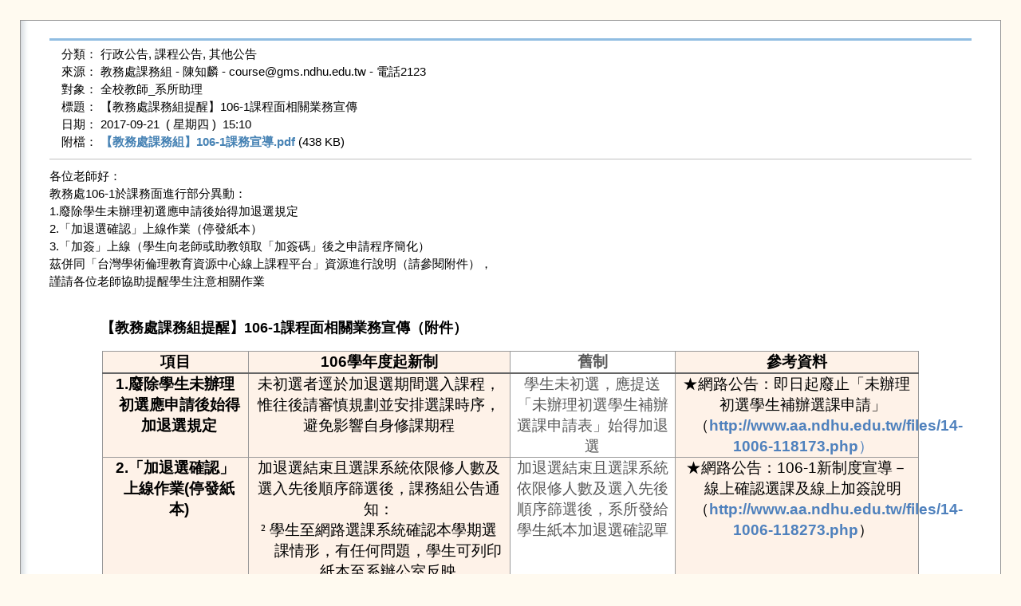

--- FILE ---
content_type: text/html; charset=UTF-8
request_url: https://announce.ndhu.edu.tw/mail_display.php?timestamp=1505977815
body_size: 18738
content:
﻿﻿﻿﻿﻿﻿ 
﻿﻿
<!DOCTYPE html>
<html lang="zh-tw">
<head>
<SCRIPT LANGUAGE="javascript">
function check_data() {
	if(document.send_back.account.value == 0){ alert("請輸入電子郵件帳號。"); return false;}
	if(document.send_back.passwd.value == 0){ alert("請輸入電子郵件密碼。"); return false;}
send_back.submit(); 
  }
</SCRIPT>

<meta charset="UTF-8">
<meta name="description" content="各位老師好：
教務處106-1於課務面進行部分異動：
1.廢除學生未辦理初選應申請後始得加退選規定
2.「加退選確認」上線作業（停發紙本）
3.「加簽」上線（學生向老師或助教領取「加簽碼」後之">
<meta property="og:title" content="東華大學校園公告 - 【教務處課務組提醒】106-1課程面相關業務宣傳" />
<meta property="og:description" content="各位老師好：
教務處106-1於課務面進行部分異動：
1.廢除學生未辦理初選應申請後始得加退選規定
2.「加退選確認」上線作業（停發紙本）
3.「加簽」上線（學生向老師或助教領取「加簽碼」後之" />

<meta property="og:image" content="./thumb/1505977815_【教務處課務組】106-1課務宣導.pdf.jpg" />
<title>東華大學校園公告 - 【教務處課務組提醒】106-1課程面相關業務宣傳</title>
<link rel="stylesheet" href="css/page_setup.css" media="all" />
<link rel="stylesheet" href="css/page_text.css" media="all" />
<link rel="icon" href="./img/favicon.gif" />
<!--[if lt IE 9]>
<script type="text/javascript" src="include/html5.js"></script>
<![endif]-->
<script src="include/jquery-1.7.2.js"></script>
<script src="include/PauseBackspace.js"></script>
<!--表單送出後停用按鈕功能：加入至</head>前面-->
<script>
$(document).ready(function() {
$("form").submit(function() {
$('input[type="submit"]').attr('disabled','disabled');
$('input[type="submit"]').val("【處理中】");
});
});
</script>
</head>
<!-- Global IE fix to avoid layout crash when single word size wider than column width -->
<!--[if IE]><style type="text/css"> body {word-wrap: break-word;}</style><![endif]-->
<body>
<!-- Main Page Container -->
<div class="page-container">
  <!-- For alternative headers START PASTE here -->
  <!-- A. header--->

  <!-- For alternative headers END PASTE here -->
  <!-- B. MAIN -->
 <div class="main">
    <!-- B.1 MAIN CONTENT -->
    <div class="main-content">
      <!-- Pagetitle -->
      <h1 class="pagetitle"></h1>
		<div class="column1-unit">

<!--  信件內容   -->
<pre>分類： 行政公告, 課程公告, 其他公告
來源： 教務處課務組 - 陳知麟 - course@gms.ndhu.edu.tw - 電話2123
對象： 全校教師_系所助理
標題： 【教務處課務組提醒】106-1課程面相關業務宣傳
日期： 2017-09-21&nbsp&nbsp(&nbsp星期四&nbsp)&nbsp&nbsp15:10
附檔： <a href="./message_3/1505977815/%E3%80%90%E6%95%99%E5%8B%99%E8%99%95%E8%AA%B2%E5%8B%99%E7%B5%84%E3%80%91106-1%E8%AA%B2%E5%8B%99%E5%AE%A3%E5%B0%8E.pdf" target="_blank">【教務處課務組】106-1課務宣導.pdf</a>&nbsp(438 KB)&nbsp&nbsp&nbsp</pre><hr class="clear-contentunit" /><div>各位老師好：</div>
<div>教務處106-1於課務面進行部分異動：</div>
<div>1.廢除學生未辦理初選應申請後始得加退選規定</div>
<div>2.「加退選確認」上線作業（停發紙本）</div>
<div>3.「加簽」上線（學生向老師或助教領取「加簽碼」後之申請程序簡化）</div>
<div>茲併同「台灣學術倫理教育資源中心線上課程平台」資源進行說明（請參閱附件），</div>
<div>謹請各位老師協助提醒學生注意相關作業</div>
<div>&nbsp;</div>
<div>
<p style="margin-top:9.0pt;margin-right:0cm;margin-bottom:9.0pt;margin-left:47.9pt;"><strong><span style="font-family:標楷體;">【教務處課務組提醒】</span></strong><strong>106-1</strong><strong><span style="font-family:標楷體;">課程面相關業務宣傳（附件）</span></strong></p>
<table border="1" cellpadding="0" cellspacing="0" style="width:964px;border-collapse:collapse;border:none;" width="0">
<tbody>
<tr>
<td style="width:168px;border:solid #999999 1.0pt;border-bottom:solid #666666 1.5pt;background:#FEF2E8;padding:0cm 5.4pt 0cm 5.4pt;vertical-align:top;">
<p align="center" style="margin-bottom:.0001pt;text-align:center;line-height:normal;"><strong><span style="font-family:標楷體;">項目</span></strong></p>
</td>
<td style="width:313px;border-top:solid #999999 1.0pt;border-left:none;border-bottom:solid #666666 1.5pt;border-right:solid #999999 1.0pt;background:#FEF2E8;padding:0cm 5.4pt 0cm 5.4pt;vertical-align:top;">
<p align="center" style="margin-bottom:.0001pt;text-align:center;line-height:normal;"><strong>106</strong><strong><span style="font-family:標楷體;">學年度起新制</span></strong></p>
</td>
<td style="width:192px;border-top:solid #999999 1.0pt;border-left:none;border-bottom:solid #666666 1.5pt;border-right:solid #999999 1.0pt;padding:0cm 5.4pt 0cm 5.4pt;vertical-align:top;">
<p align="center" style="margin-bottom:.0001pt;text-align:center;line-height:normal;"><strong><span style="color:#595959;"><span style="font-family:標楷體;">舊制</span></span></strong><strong><span style="color:#595959;"></span></strong></p>
</td>
<td style="width:290px;border-top:solid #999999 1.0pt;border-left:none;border-bottom:solid #666666 1.5pt;border-right:solid #999999 1.0pt;background:#FEF2E8;padding:0cm 5.4pt 0cm 5.4pt;vertical-align:top;">
<p align="center" style="margin-bottom:.0001pt;text-align:center;line-height:normal;"><strong><span style="font-family:標楷體;">參考資料</span></strong></p>
</td>
</tr>
<tr>
<td style="width:168px;border:solid #999999 1.0pt;border-top:none;background:#FEF2E8;padding:0cm 5.4pt 0cm 5.4pt;vertical-align:top;">
<p style="margin-top:0cm;margin-right:0cm;margin-bottom:0cm;margin-left:7.2pt;margin-bottom:.0001pt;text-indent:-7.2pt;line-height:normal;"><strong>1.</strong><strong><span style="font-family:標楷體;">廢除學生未辦理初選應申請後始得加退選規定</span></strong></p>
</td>
<td style="width:313px;border-top:none;border-left:none;border-bottom:solid #999999 1.0pt;border-right:solid #999999 1.0pt;background:#FEF2E8;padding:0cm 5.4pt 0cm 5.4pt;vertical-align:top;">
<p style="margin-bottom:.0001pt;line-height:normal;"><span style="font-family:標楷體;">未初選者逕於加退選期間選入課程，惟往後請審慎規劃並安排選課時序，避免影響自身修課期程</span></p>
</td>
<td style="width:192px;border-top:none;border-left:none;border-bottom:solid #999999 1.0pt;border-right:solid #999999 1.0pt;padding:0cm 5.4pt 0cm 5.4pt;vertical-align:top;">
<p style="margin-bottom:.0001pt;line-height:normal;"><span style="color:#595959;"><span style="font-family:標楷體;">學生未初選，應提送「未辦理初選學生補辦選課申請表」始得加退選</span></span><span style="color:#595959;"></span></p>
</td>
<td style="width:290px;border-top:none;border-left:none;border-bottom:solid #999999 1.0pt;border-right:solid #999999 1.0pt;background:#FEF2E8;padding:0cm 5.4pt 0cm 5.4pt;vertical-align:top;">
<p style="margin-top:0cm;margin-right:0cm;margin-bottom:0cm;margin-left:12.0pt;margin-bottom:.0001pt;text-indent:-12.0pt;line-height:normal;"><span style="font-family:標楷體;">★</span><span style="font-family:標楷體;">網路公告：即日起廢止「未辦理初選學生補辦選課申請」（</span><span style="color:#4f81bd;"><a href="http://www.aa.ndhu.edu.tw/files/14-1006-118173.php"><span style="color:#4f81bd;">http://www.aa.ndhu.edu.tw/files/14-1006-118173.php</span></a></span><span style="color:#4f81bd;"><span style="font-family:標楷體;">）</span></span></p>
</td>
</tr>
<tr>
<td style="width:168px;border:solid #999999 1.0pt;border-top:none;background:#FEF2E8;padding:0cm 5.4pt 0cm 5.4pt;vertical-align:top;">
<p style="margin-top:0cm;margin-right:0cm;margin-bottom:0cm;margin-left:7.2pt;margin-bottom:.0001pt;text-indent:-7.2pt;line-height:normal;"><strong>2.</strong><strong><span style="font-family:新細明體,serif;">「</span></strong><strong><span style="font-family:標楷體;">加退選確認」上線作業</span></strong><strong>(</strong><strong><span style="font-family:標楷體;">停發紙本</span></strong><strong>)</strong></p>
</td>
<td style="width:313px;border-top:none;border-left:none;border-bottom:solid #999999 1.0pt;border-right:solid #999999 1.0pt;background:#FEF2E8;padding:0cm 5.4pt 0cm 5.4pt;vertical-align:top;">
<p style="margin-bottom:.0001pt;line-height:normal;"><span style="font-family:標楷體;">加退選結束且選課系統依限修人數及選入先後順序篩選後，課務組公告通知：</span></p>
<p style="margin-top:0cm;margin-right:0cm;margin-bottom:0cm;margin-left:15.9pt;margin-bottom:.0001pt;text-indent:-15.9pt;line-height:normal;"><span style="font-family:wingdings;">&sup2; </span><span style="font-family:標楷體;">學生至網路選課系統確認本學期選課情形，有任何問題，學生可列印紙本至系辦公室反映</span></p>
<p style="margin-top:0cm;margin-right:0cm;margin-bottom:0cm;margin-left:15.9pt;margin-bottom:.0001pt;text-indent:-15.9pt;line-height:normal;"><span style="font-family:wingdings;">&sup2; </span><span style="font-family:標楷體;">導師可至系辦查詢導生當學期選課以利輔導</span></p>
</td>
<td style="width:192px;border-top:none;border-left:none;border-bottom:solid #999999 1.0pt;border-right:solid #999999 1.0pt;padding:0cm 5.4pt 0cm 5.4pt;vertical-align:top;">
<p style="margin-bottom:.0001pt;line-height:normal;"><span style="color:#595959;"><span style="font-family:標楷體;">加退選結束且選課系統依限修人數及選入先後順序篩選後，系所發給學生紙本加退選確認單</span></span><span style="color:#595959;"></span></p>
</td>
<td style="width:290px;border-top:none;border-left:none;border-bottom:solid #999999 1.0pt;border-right:solid #999999 1.0pt;background:#FEF2E8;padding:0cm 5.4pt 0cm 5.4pt;vertical-align:top;">
<p style="margin-top:0cm;margin-right:0cm;margin-bottom:0cm;margin-left:12.0pt;margin-bottom:.0001pt;text-indent:-12.0pt;line-height:normal;"><span style="font-family:標楷體;">★</span><span style="font-family:標楷體;">網路公告：</span>106-1<span style="font-family:標楷體;">新制度宣導－線上確認選課及線上加簽說明（</span><span style="color:#4f81bd;"><a href="http://www.aa.ndhu.edu.tw/files/14-1006-118273.php"><span style="color:#4f81bd;">http://www.aa.ndhu.edu.tw/files/14-1006-118273.php</span></a></span><span style="font-family:標楷體;">）</span></p>
</td>
</tr>
<tr>
<td style="width:168px;border:solid #999999 1.0pt;border-top:none;background:#FEF2E8;padding:0cm 5.4pt 0cm 5.4pt;vertical-align:top;">
<p style="margin-top:0cm;margin-right:0cm;margin-bottom:0cm;margin-left:7.2pt;margin-bottom:.0001pt;text-indent:-7.2pt;line-height:normal;"><strong>3.</strong><strong><span style="font-family:新細明體,serif;">「</span></strong><strong><span style="font-family:標楷體;">加簽」上線</span></strong><strong>(</strong><strong><span style="font-family:標楷體;">學生申請程序簡化</span></strong><strong>)</strong></p>
</td>
<td style="width:313px;border-top:none;border-left:none;border-bottom:solid #999999 1.0pt;border-right:solid #999999 1.0pt;background:#FEF2E8;padding:0cm 5.4pt 0cm 5.4pt;vertical-align:top;">
<p style="margin-bottom:.0001pt;line-height:normal;"><span style="font-family:標楷體;">學生向教師</span>/<span style="font-family:標楷體;">助教領取「加簽碼」，以智慧型手機、平板掃描</span>QRcode<span style="font-family:標楷體;">，或以桌機、筆記型電腦於網路選課系統中輸入加簽碼</span></p>
<p style="margin-top:0cm;margin-right:0cm;margin-bottom:0cm;margin-left:15.9pt;margin-bottom:.0001pt;text-indent:-15.9pt;line-height:normal;"><span style="font-family:wingdings;">&sup2; </span><span style="font-family:標楷體;">任課教師仍得在教室有額定容量、該時段無衝堂課程的情況下，視課程情形酌發加簽單。敬請提醒學生加簽課程不得退選、加簽碼遺失無法補發，請珍惜課程資源</span></p>
</td>
<td style="width:192px;border-top:none;border-left:none;border-bottom:solid #999999 1.0pt;border-right:solid #999999 1.0pt;padding:0cm 5.4pt 0cm 5.4pt;vertical-align:top;">
<p style="margin-bottom:.0001pt;line-height:normal;"><span style="color:#595959;"><span style="font-family:標楷體;">學生領取加簽單後連同加簽黏貼單經系所核章後送課務組加課</span></span><span style="color:#595959;"></span></p>
</td>
<td style="width:290px;border-top:none;border-left:none;border-bottom:solid #999999 1.0pt;border-right:solid #999999 1.0pt;background:#FEF2E8;padding:0cm 5.4pt 0cm 5.4pt;vertical-align:top;">
<p style="margin-top:0cm;margin-right:0cm;margin-bottom:0cm;margin-left:12.0pt;margin-bottom:.0001pt;text-indent:-12.0pt;line-height:normal;"><span style="font-family:標楷體;">★</span><span style="font-family:標楷體;">學生版網路說明影片：</span><a href="https://goo.gl/HoCDvo"><span style="color:#4f81bd;">h</span><span style="color:#4f81bd;">ttps://goo.gl/HoCDvo</span></a><span style="color:#444444;"></span></p>
<p style="margin-bottom:.0001pt;line-height:normal;">&nbsp;</p>
<p style="margin-top:0cm;margin-right:0cm;margin-bottom:0cm;margin-left:12.0pt;margin-bottom:.0001pt;text-indent:-12.0pt;line-height:normal;"><span style="font-family:標楷體;">★</span><span style="font-family:標楷體;">網路公告：</span>106-1<span style="font-family:標楷體;">新制度宣導－線上確認選課及線上加簽說明（</span><span style="color:#4f81bd;"><a href="http://www.aa.ndhu.edu.tw/files/14-1006-118273.php"><span style="color:#4f81bd;">http://www.aa.ndhu.edu.tw/files/14-1006-118273.php</span></a></span><span style="font-family:標楷體;">）</span></p>
</td>
</tr>
<tr>
<td style="width:168px;border:solid #999999 1.0pt;border-top:none;background:#FEF2E8;padding:0cm 5.4pt 0cm 5.4pt;vertical-align:top;">
<p style="margin-top:0cm;margin-right:0cm;margin-bottom:0cm;margin-left:7.2pt;margin-bottom:.0001pt;text-indent:-7.2pt;line-height:normal;"><strong>4.</strong><strong><span style="font-family:標楷體;">交通大學</span></strong><strong><span style="font-family:新細明體,serif;">「</span></strong><strong><span style="font-family:標楷體;">台灣學術倫理教育資源中心線上課程平台」</span></strong></p>
</td>
<td colspan="2" style="width:505px;border-top:none;border-left:none;border-bottom:solid #999999 1.0pt;border-right:solid #999999 1.0pt;background:#FEF2E8;padding:0cm 5.4pt 0cm 5.4pt;vertical-align:top;">
<p style="margin-bottom:.0001pt;line-height:normal;">104-1-2<span style="font-family:標楷體;">教務會議決議通過「學術研究倫理教育課程實施要點」，規範</span>105<span style="font-family:標楷體;">學年度起入學研究所</span>(<span style="font-family:標楷體;">含碩專班</span>)<span style="font-family:標楷體;">學生應依系所規範修習相關課程。平台資源供教師教學參考</span></p>
</td>
<td style="width:290px;border-top:none;border-left:none;border-bottom:solid #999999 1.0pt;border-right:solid #999999 1.0pt;background:#FEF2E8;padding:0cm 5.4pt 0cm 5.4pt;vertical-align:top;">
<p style="margin-top:0cm;margin-right:0cm;margin-bottom:0cm;margin-left:12.0pt;margin-bottom:.0001pt;text-indent:-12.0pt;line-height:normal;"><span style="font-family:標楷體;">★</span><span style="font-family:標楷體;">交通大學</span><span style="font-family:新細明體,serif;">「</span><span style="font-family:標楷體;">台灣學術倫理教育資源中心線上課程平台」：</span><a href="http://ethics.nctu.edu.tw/"><span style="color:#4f81bd;">http://ethics.nctu.edu.tw/</span></a></p>
</td>
</tr>
</tbody>
</table>
<p style="margin-top:0cm;margin-right:0cm;margin-bottom:0cm;margin-left:47.9pt;margin-bottom:.0001pt;">&nbsp;</p>
</div>
<p>&nbsp;</p>

<hr>jpg、png、gif、pdf 附檔縮圖（pdf 只顯示第一頁）：<p><div style="text-align:center;display:inline-block;margin-right:20px;"><a href="./message_3/1505977815/%E3%80%90%E6%95%99%E5%8B%99%E8%99%95%E8%AA%B2%E5%8B%99%E7%B5%84%E3%80%91106-1%E8%AA%B2%E5%8B%99%E5%AE%A3%E5%B0%8E.pdf" target="_blank"><img src="./thumb/1505977815_【教務處課務組】106-1課務宣導.pdf.jpg" /></a><br />【教務處課務組】106-1課務宣導.pdf</div>
		
</div>
<hr class="clear-contentunit" />
<form id="form1" name="send_back" method="post" action="mail_replicate.php">
<div class="contactform">
            <fieldset>
            
            <legend>【針對此公告】&nbsp;&nbsp;&nbsp;點擊數：1402</legend>
            <p>
              <input name="todo" type="radio" id="todo" value="1" checked="checked" />&nbsp;寄公告至下列信箱<br>&nbsp;&nbsp;&nbsp;&nbsp;&nbsp;
              <input type="checkbox" name="mailbox[]" value="school" checked>我的學校信箱
              <input type="checkbox" name="mailbox[]" value="extra">其它信箱：
              <input type="text" name="extra" class="field" />
            </p>
            <p>
              <input name="todo" type="radio" id="todo" value="2" />&nbsp;即時寄信給公告對象<br>&nbsp;&nbsp;&nbsp;&nbsp;&nbsp;&nbsp;
              <label for="code" >立即發信之授權碼：</label>
              <input name="code" type="text" id="code" class="field" />
            </p>
            <p>
            <input name="todo" type="radio" id="todo" value="3" />&nbsp;已批次寄出此公告，欲刪除此公告，請洽系統管理者            </p>
            <p>
                        </p>
            
            <center><p>&nbsp;</p><hr  width="96%"><p>&nbsp;</p></center>
            <p>
              <label for="account" >東華大學信箱帳號：</label>
              <input name="account" type="text" id="account" class="field" value="" tabindex="1" />（只需輸入帳號，@後面不需輸入）
            </p>
            <p>
              <label for="passwd" >東華大學信箱密碼：</label>
              <input name="passwd" type="password" id="passwd" class="field"  tabindex="2" />
            </p>

            </fieldset>
            <p>
              <input name="timestamp" type="hidden" id="timestamp" value="1505977815" />               
              <input type="submit" id="submit" class="button" value="【送出】" tabindex="3" />
            </p>
		</div>
</form>
	</div>
 </div>
</div>
</body>
</html>

--- FILE ---
content_type: text/css
request_url: https://announce.ndhu.edu.tw/css/page_setup.css
body_size: 2872
content:
/*************************************************************/
/*   Design:   Multiflex-3 Update-7 / Layout-1               */
/*   File:     Global layout structure                       */
/*-----------------------------------------------------------*/
/*   Author:   Wolfgang                                      */
/*   Date:     January 15, 2007                              */
/*   Homepage: wwww.1-2-3-4.info                             */
/*-----------------------------------------------------------*/
/*   License:  Fully open source without restrictions.       */
/*             Please keep footer credits with a link to     */
/*             Wolfgang (www.1-2-3-4.info). Thank you!       */
/*************************************************************/

/************/
/*  GLOBAL  */
/************/
a{
 outline: none; /* for Firefox */
 _hlbr:expression(this.onFocus=this.blur())\9; /* for IE */
}

/* NON-header-*/
*{padding:0; margin:0;}
 body {background:floralwhite; font:normal 13px "微軟正黑體", Tahoma, Verdana, Arial;} /*Font-size: 1.0em = 10px when browser default size is 16px*/
.page-container {width:96%; margin:10px auto; border:solid 1px rgb(150,150,150); font-size:1.0em;}
.main {clear:both; width:100%; padding-bottom:20px; background:url(../img/bg_main_withoutnav.jpg) white repeat-y;}
.main-content {width:94%; margin:auto auto;}


/* MAIN CONTENT */
.column1-unit {width:100%; margin-bottom:10px !important /*Non-IE6*/; margin-bottom:5px /*IE6*/;}

/********************/
/*  FOOTER SECTION  */
/********************/

/******************/
/*  CLEAR FLOATS  */
/******************/
.header:after, .header-breadcrumbs:after, .main:after, .main-content:after {content:"."; display:block; height:0; clear:both; visibility:hidden;}
.column2-unit-left:after, .column2-unit-right:after, .column3-unit-left:after, .column3-unit-middle:after, .column3-unit-right:after {content:"."; display:block; height:0; clear:both; visibility:hidden;}
.clear-contentunit {clear:both; width:100%; height:1px; border:none; background:silver; color:silver;}

/********************************/
/*  PRINTING and MISCELLANEOUS  */
/********************************/
@media print {.header-top {width:900px; height:80px; background:rgb(240,240,240); overflow:visible !important /*Firefox*/; overflow:hidden /*IE6*/;}}
@media print {.header-breadcrumbs {width:900px; background:transparent;}}
@media print {.nav2 {float:left; width:900px; border:none; background:rgb(240,240,240); color:rgb(75,75,75); font-size:1.0em; font-size:130%;}} /*Color navigation bar normal mode*/
@media print {.main {clear:both; width:900px; padding-bottom:30px; background:transparent;}}
@media print {.footer {clear:both; width:900px; height:3.7em; padding:1.1em 0 0; background:rgb(240,240,240); font-size:1.0em; overflow:visible !important /*Firefox*/; overflow:hidden /*IE6*/;}}

--- FILE ---
content_type: text/css
request_url: https://announce.ndhu.edu.tw/css/page_text.css
body_size: 11930
content:
/*************************************************************/
/*   Design:   Multiflex-3 Update-7 / Layout-1               */
/*   File:     Text formats                                  */
/*-----------------------------------------------------------*/
/*   Author:   Wolfgang                                      */
/*   Date:     January 15, 2007                              */
/*   Homepage: wwww.1-2-3-4.info                             */
/*-----------------------------------------------------------*/
/*   License:  Fully open source without restrictions.       */
/*             Please keep footer credits with a link to     */
/*             Wolfgang (www.1-2-3-4.info). Thank you!       */
/*************************************************************/

/*  GLOBAL  */
a{
 outline: none; /* for Firefox */
 _hlbr:expression(this.onFocus=this.blur())\9; /* for IE */
}

/******************/
/*  MAIN SECTION  */
/******************/

/* MAIN CONTENT */
.main-content h1.pagetitle {margin:0 0 6px 0; padding:20px 0 2px 15px; border-bottom:solid 3px #90BDE2; font:normal 19px "微軟正黑體", Tahoma, Verdana, Arial; color:rgb(100,100,100); text-shadow: 2px 2px 2px #CCC; background:url(../img/bg_bullet_arrow.gif) no-repeat 2px 27px;}
.main-content .pageScript {margin-left:1.3em; font-size:13px; color:sienna;}
.main-content h1.block {clear:both; margin:1.0em 0 0em 0; padding:2px 0 2px 2px; background:rgb(190,190,190); font-family:"微軟正黑體", Tahoma, Verdana, Arial; color:rgb(255,255,255); font-weight:bold; font-size:220%;}
.main-content h1 {clear:both; margin:1.0em 0 0.5em 0; font-family:"微軟正黑體", Tahoma, Verdana, Arial; color:rgb(80,80,80); font-weight:normal; font-size:210%;}
.main-content h2 {clear:both; font:normal 16px "微軟正黑體", Tahoma, Verdana, Arial; color:rgb(80,80,80); margin-top:0.5em; text-align:center;}
.main-content h3 {clear:both; margin:-1.0em 0 0.5em 0; font-family:"微軟正黑體", Tahoma, Verdana, Arial; color:rgb(125,125,125); font-weight:normal; font-size:130%;}
.main-content h1.side {clear:none;}
.main-content h2.side {clear:none;}
.main-content h3.side {clear:none;}

.main-content h4 {margin:1.5em 0 1.0em 0; color:rgb(80,80,80); font-family:"微軟正黑體", Tahoma, Verdana, Arial; font-weight:normal; font-size:170%;}
.main-content h5 {margin:1.5em 0 1.0em 0; color:rgb(80,80,80); font-family:"微軟正黑體", Tahoma, Verdana, Arial; font-size:140%;}
.main-content h6 {margin:1.2em 0 0.2em 0; color:rgb(80,80,80); font-weight:bold; font-size:120%;}
.main-content p {margin:0 0 1.0em 0; line-height:1.5em; font-size:120%;}
.main-content p.center {text-align:center;}
.main-content p.right {text-align:right;}
.main-content p.details {clear:both; margin:-0.25em 0 1.0em 0; line-height:1.0em; font-size:110%;}
.main-content blockquote {clear:both; margin:0 30px 0.6em 30px; font-size:90%;}

.main-content table {clear:both; width:100%; margin:15px auto; table-layout:fixed; border-collapse:collapse; empty-cells:show; text-align:center; font-family:"微軟正黑體", Tahoma, Verdana, Arial;}
.main-content table th.top {padding:6px 0; line-height:1em; empty-cells:show; background-color:#DDD; text-align:center; vertical-align:middle; color:rgb(50,50,50); font-weight:bold; font-size:13px; border:1px solid #AAA}
/*.main-content table th {height:2.0em; padding:2px 20px 2px 7px; border-left:solid 2px rgb(255,255,255); border-right:solid 2px rgb(255,255,255); border-top:solid 2px rgb(255,255,255); border-bottom:solid 2px rgb(255,255,255); background-color:rgb(225,225,225); text-align:left; color:rgb(80,80,80); font-weight:bold; font-size:110%;}*/
.main-content table tbody tr.white {background:white;}
.main-content table tbody tr.colorBG {background:#EBF7FE;}
.main-content table tbody tr:hover {background:floralwhite;}
.main-content table td {height:auto; padding:6px 3px; border-bottom:solid 1px lightgrey; vertical-align:middle;}
.main-content table td.serial {font-family:Tahoma; font-size:10px; color:#666}
.main-content table td.subject {font-size:15px; line-height:1.5em; padding:0 10px 0 10px; text-align:left;}
.main-content table td.subject a {font-weight:normal; text-decoration:none;}
.main-content table td.subject a:hover, .main-content table td.subject a:active {color:black;}
.main-content table td.date {font-family:Tahoma; font-size:12px; line-height:1.5em; color:rgb(225,25,0);}
.main-content table td.department {font-size:13px; color:#666; line-height:1.2em;}
.main-content table td.user {font-size:13px; line-height:1.1em;}
.main-content table td.hit {font-size:11px; color:cadetblue;}
/*.main-content table td {height:2.0em; padding:2px 7px 2px 7px; border-left:solid 2px rgb(255,255,255); border-right:solid 2px rgb(255,255,255); border-top:solid 2px rgb(255,255,255); border-bottom:solid 2px rgb(255,255,255); background-color:rgb(225,225,225); text-align:left; font-weight:normal; color:rgb(80,80,80); font-size:110%;}*/
p.caption {clear:both; margin:0.5em 0 2.0em 20px; text-align:left; color:rgb(80,80,80); font-size:13px;}

.column1-unit {font:normal 15px/1.5em "微軟正黑體", Tahoma, Verdana, Arial; text-align:justify;}
.column1-unit pre {font:normal 15px/1.5em "微軟正黑體", Tahoma, Verdana, Arial; text-align:justify; padding-left:1em; white-space:pre-wrap; /*css-3*/}
.column1-unit hr {margin:10px 0;}

.response {margin:0 0 10px 0; padding:10px; border:1px dotted orange; background:lightyellow; font:normal 13px/2em "微軟正黑體", Tahoma, Verdana, Arial; text-align:center; color:darkred; border-radius:5px;}
.response a {display:block; width:200px; margin:6px auto; padding:1px 2px; border:1px solid #AAA; border-radius:4px; background:rgb(240,240,240);}
.response a:hover {border:1px solid #777; background:rgb(220,230,240); text-decoration:none;}

.main-content ul {list-style:none; margin:0.5em 0 1.0em 0;}
.main-content ul li {margin:0 0 0.2em 2px; padding:0 0 0 12px; background:url(../img/bg_bullet_full_1.gif) no-repeat 0 0.5em; line-height:1.4em; font-size:120%;}
.main-content ul.policy {list-style:decimal; margin:1em auto; padding:10px; border:1px dotted orange; background:lightyellow; font-size:15px; line-height:1.5em; text-align:justify; color:darkred; border-radius:5px;}
.main-content ul.policy li {margin:4px 0 4px 3em; padding-left:0; background:none; font-size:15px; line-height:1.5em;}
.main-content ol {margin:0.5em 0 1.0em 20px !important /*Non-IE6*/; margin:0.5em 0 1.0em 25px /*IE6*/;}
.main-content ol li {list-style-position:outside; margin:0 0 0.2em 0; line-height:1.4em; font-size:120%;}

.contactform {margin:1em auto; padding:8px 12px; border:solid 1px rgb(200,200,200); background-color:rgb(240,240,240); font-family:"微軟正黑體", Tahoma, Verdana, Arial; font-size:12px; line-height:1em; text-align:center; border-radius:5px;}
.contactform fieldset {padding:0 0 10px 0 !important /*Non-IE6*/; padding:0 0 10px 0 /*IE6*/; margin:0 0 10px 0; border:1px solid silver; text-align:left; border-radius:5px;}
.contactform fieldset.center {text-align:center;}
.contactform fieldset legend {margin:0 0 0 20px !important /*Non-IE*/; margin:0 0 20px 10px /*IE6*/; padding:6px 2px; font-size:16px; line-height:1em; color:darkgreen;}
.contactform fieldset legend span {font-size:12px; color:red;}
.contactform fieldset legend.left {text-align:left;}
.contactform fieldset .subText {color:#444; line-height:1.8em}
.contactform label.left {float:left; width:7.5em; margin:0; padding:2px; line-height:1.5em; text-align:right; border:0px solid red;}
.contactform label.rightLabel {margin-left:30px;}
.contactform select.combo {width:285px !important; width:279px; padding:2px; border:solid 1px rgb(200,200,200); font-family:"微軟正黑體", Tahoma, Verdana, Arial; font-size:15px;}
.contactform select.c2 {margin-left:10px;}
.contactform select.c3 {width:auto;}
.contactform input.field {width:279px; padding:3px; border:solid 1px rgb(200,200,200); font-family:"微軟正黑體", Tahoma, Verdana, Arial; font-size:15px; letter-spacing:1px;}
.contactform input.gray {color:gray; letter-spacing:0px; background:whitesmoke;}
.contactform input.code {width:238px; color:gray; letter-spacing:0px;}
.contactform input.longtext600 {width:648px;}
.contactform input.enddate {width:240px; letter-spacing:0px;}
.contactform input[type=radio] {margin:0 2px 0 10px; vertical-align:-1px;}
.contactform input[type=password] {font-family:"微軟正黑體", Tahoma, Verdana, Arial; color:navy; font-size:15px; letter-spacing:1px;}
.contactform input[type=checkbox] {display:inline; margin:0 2px 0 12px; vertical-align:-1px;}
.contactform input[type=file] {font-family:"微軟正黑體", Tahoma, Verdana, Arial; font-size:13px; letter-spacing:0px;}
.contactform textarea {width:650px; padding:2px; border:solid 1px rgb(200,200,200); font-family:"微軟正黑體", Tahoma, Verdana, Arial; font-size:15px; line-height:1.5em; text-align:justify;}
.contactform a.post_body_Exten {font:bold 11px/0.9em Verdana; border:1px solid royalblue; padding:0 1px; color:white; background:royalblue;}
.contactform a.post_body_Exten:hover {color:royalblue; background:white;}
.contactform input.button {width:auto; margin-top:6px; padding:2px 8px !important /*Non-IE6*/; padding:1px 6px /*IE6*/; background:rgb(230,230,230); border:solid 1px rgb(150,150,150); color:rgb(100,100,100); font:normal 16px/1.5em "微軟正黑體", Tahoma, Verdana, Arial;}
.contactform input.button:hover {cursor:pointer; border:solid 1px rgb(80,80,80); background:rgb(220,220,220); color:rgb(80,80,80);}
.contactform p {margin:6px 0; line-height:1em;}
/*.contactform p span.faculty {margin-left:15px; padding:3px; border:1px dotted red;}*/
.contactform input.hidden {display:none;}

/* 下方頁碼 */
div.list-page {padding:0; margin:30 0 0 0; text-align:center; overflow:hidden;}
div.list-page ul {list-style:none; padding:0;}
div.list-page li {display:inline; font:normal 12px Tahoma; vertical-align:middle; background:white; padding:0; margin:0; border:0px solid green;}
div.list-page a {
	padding:2px 6px;
	margin:0 3px;
	border:1px solid silver;
	color:steelblue;
	background-color:#FFF;
	font-weight:normal;
}
div.list-page a:hover {border:1px solid gray; background:rgb(220,230,240); text-decoration:none;}
div.list-page li.current {
	padding:2px 5px !important;
	padding:2px 2px 2px 5px\9;
	margin:0 3px !important;
	margin:0 6px 0 3px\9;
	border:1px solid gray;
	background-color:goldenrod;
	color:white;
	font-weight:bold;
}

/* jquery validate */
form.cmxform label {
	/*display:none;*/
	width:auto;
}
form.cmxform label.error, label.error {
	/* remove the next line when you have trouble in IE6 with labels in list */
	/*display:none !important;*/
	width:auto;
	color:red;
	background-color:white;
	font:bold 16px "微軟正黑體", Verdana, sans-serif;
	line-height:1.5em;
	border:1px solid red;
	padding:1px 3px;
	position:absolute;
	top:22px;
	right:47px;
}
form.cmxform input.error {border:1px solid red; background:lightyellow;}
form.cmxform textarea.error {border:1px solid red; background:lightyellow;}
form.cmxform select.error {border:1px solid red; background:lightyellow;}

/********************/
/*  COMMON CLASSES  */
/********************/
/*.main img {clear:both; float:left; margin:3px 10px 7px 0; padding:1px; border:1px solid rgb(150,150,150);}*/
/*.main img.center {clear:both; float:none; display:block; margin:0 auto; padding:1px; border:1px solid rgb(150,150,150);}*/
/*.main img.right {clear:both; float:right; margin:3px 0 7px 10px; padding:1px; border:1px solid rgb(150,150,150);}*/

.main a {color:steelblue; font-weight:bold; text-decoration:none;}
.main a:hover {color:rgb(42,90,138); text-decoration:none;}
.main-content h1 a {color:steelblue; font-weight:normal; text-decoration:none; float:right; font-size:14px; padding-top:4px;}
/*.main a:visited {color:rgb(42,90,138);}*/

.main a img {border:solid 0px rgb(150,150,150);}
.main a:hover img {border:solid 0px rgb(220,220,220);}